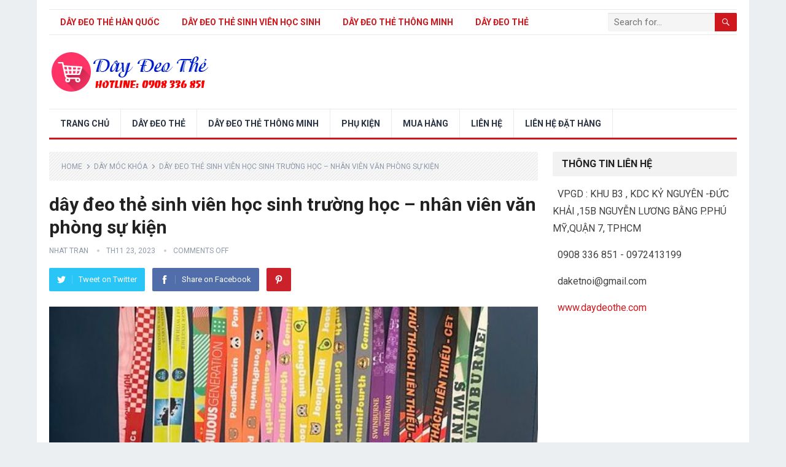

--- FILE ---
content_type: text/html; charset=UTF-8
request_url: https://daketnoi.net/day-deo-the-sinh-vien-hoc-sinh-nhan-vien-su-kien/
body_size: 10904
content:
<!DOCTYPE html>
<html lang="vi" prefix="og: https://ogp.me/ns#">
<head>
<meta charset="UTF-8">
<meta name="viewport" content="width=device-width, initial-scale=1">
<meta http-equiv="X-UA-Compatible" content="IE=edge">
<meta name="HandheldFriendly" content="true">
<link rel="profile" href="http://gmpg.org/xfn/11">
<link rel="icon" type="image/png" href="https://daketnoi.net/wp-content/uploads/2022/10/favicon.png" />

<!-- Search Engine Optimization by Rank Math - https://s.rankmath.com/home -->
<title>dây đeo thẻ sinh viên học sinh nhân viên văn phòng sự kiện</title>
<meta name="description" content="dây đeo thẻ sinh viên học sinh trường học - nhân viên văn phòng sự kiện in chuyển nhiệt khoá an toàn khoá tháo lắp nút điều chỉnh size 2cm 1.5cm"/>
<meta name="robots" content="index, follow, max-snippet:-1, max-video-preview:-1, max-image-preview:large"/>
<link rel="canonical" href="https://daketnoi.net/day-deo-the-sinh-vien-hoc-sinh-nhan-vien-su-kien/" />
<meta property="og:locale" content="vi_VN" />
<meta property="og:type" content="article" />
<meta property="og:title" content="dây đeo thẻ sinh viên học sinh nhân viên văn phòng sự kiện" />
<meta property="og:description" content="dây đeo thẻ sinh viên học sinh trường học - nhân viên văn phòng sự kiện in chuyển nhiệt khoá an toàn khoá tháo lắp nút điều chỉnh size 2cm 1.5cm" />
<meta property="og:url" content="https://daketnoi.net/day-deo-the-sinh-vien-hoc-sinh-nhan-vien-su-kien/" />
<meta property="og:site_name" content="Nhà sản xuất dây đeo thẻ dây huy chương  dây móc  khoá  hàng  đầu Việt  Nam" />
<meta property="article:tag" content="day deo the sinh vien" />
<meta property="article:tag" content="dây đeo thẻ nhân viên" />
<meta property="article:tag" content="Dây đeo thẻ sự kiện" />
<meta property="article:section" content="dây móc khóa" />
<meta property="og:updated_time" content="2023-11-23T11:16:23+07:00" />
<meta property="og:image" content="https://daketnoi.net/wp-content/uploads/2023/11/day-deo-the-nhan-vien-sinh-vien-hoc-sinh-bao-deo-the-mica-uhoo-ucard-kejea-6.jpg" />
<meta property="og:image:secure_url" content="https://daketnoi.net/wp-content/uploads/2023/11/day-deo-the-nhan-vien-sinh-vien-hoc-sinh-bao-deo-the-mica-uhoo-ucard-kejea-6.jpg" />
<meta property="og:image:width" content="576" />
<meta property="og:image:height" content="768" />
<meta property="og:image:alt" content="dây đeo thẻ sinh viên ĐH VĂN HIẾN chất liệu satanh in chuyển nhiệt" />
<meta property="og:image:type" content="image/jpeg" />
<meta property="article:published_time" content="2023-11-23T11:13:23+07:00" />
<meta property="article:modified_time" content="2023-11-23T11:16:23+07:00" />
<meta name="twitter:card" content="summary_large_image" />
<meta name="twitter:title" content="dây đeo thẻ sinh viên học sinh nhân viên văn phòng sự kiện" />
<meta name="twitter:description" content="dây đeo thẻ sinh viên học sinh trường học - nhân viên văn phòng sự kiện in chuyển nhiệt khoá an toàn khoá tháo lắp nút điều chỉnh size 2cm 1.5cm" />
<meta name="twitter:image" content="https://daketnoi.net/wp-content/uploads/2023/11/day-deo-the-nhan-vien-sinh-vien-hoc-sinh-bao-deo-the-mica-uhoo-ucard-kejea-6.jpg" />
<meta name="twitter:label1" content="Written by" />
<meta name="twitter:data1" content="nhat TRAN" />
<meta name="twitter:label2" content="Time to read" />
<meta name="twitter:data2" content="Less than a minute" />
<script type="application/ld+json" class="rank-math-schema">{"@context":"https://schema.org","@graph":[{"@type":["Person","Organization"],"@id":"https://daketnoi.net/#person","name":"admin","logo":{"@type":"ImageObject","@id":"https://daketnoi.net/#logo","url":"https://daketnoi.net/wp-content/uploads/2022/10/logo.png","contentUrl":"https://daketnoi.net/wp-content/uploads/2022/10/logo.png","caption":"admin","inLanguage":"vi","width":"255","height":"64"},"image":{"@type":"ImageObject","@id":"https://daketnoi.net/#logo","url":"https://daketnoi.net/wp-content/uploads/2022/10/logo.png","contentUrl":"https://daketnoi.net/wp-content/uploads/2022/10/logo.png","caption":"admin","inLanguage":"vi","width":"255","height":"64"}},{"@type":"WebSite","@id":"https://daketnoi.net/#website","url":"https://daketnoi.net","name":"admin","publisher":{"@id":"https://daketnoi.net/#person"},"inLanguage":"vi"},{"@type":"ImageObject","@id":"https://daketnoi.net/wp-content/uploads/2023/11/day-deo-the-nhan-vien-sinh-vien-hoc-sinh-bao-deo-the-mica-uhoo-ucard-kejea-6.jpg","url":"https://daketnoi.net/wp-content/uploads/2023/11/day-deo-the-nhan-vien-sinh-vien-hoc-sinh-bao-deo-the-mica-uhoo-ucard-kejea-6.jpg","width":"576","height":"768","caption":"d\u00e2y \u0111eo th\u1ebb sinh vi\u00ean \u0110H V\u0102N HI\u1ebeN ch\u1ea5t li\u1ec7u satanh in chuy\u1ec3n nhi\u1ec7t","inLanguage":"vi"},{"@type":"WebPage","@id":"https://daketnoi.net/day-deo-the-sinh-vien-hoc-sinh-nhan-vien-su-kien/#webpage","url":"https://daketnoi.net/day-deo-the-sinh-vien-hoc-sinh-nhan-vien-su-kien/","name":"d\u00e2y \u0111eo th\u1ebb sinh vi\u00ean h\u1ecdc sinh nh\u00e2n vi\u00ean v\u0103n ph\u00f2ng s\u1ef1 ki\u1ec7n","datePublished":"2023-11-23T11:13:23+07:00","dateModified":"2023-11-23T11:16:23+07:00","isPartOf":{"@id":"https://daketnoi.net/#website"},"primaryImageOfPage":{"@id":"https://daketnoi.net/wp-content/uploads/2023/11/day-deo-the-nhan-vien-sinh-vien-hoc-sinh-bao-deo-the-mica-uhoo-ucard-kejea-6.jpg"},"inLanguage":"vi"},{"@type":"Person","@id":"https://daketnoi.net/author/hongnhat/","name":"nhat TRAN","url":"https://daketnoi.net/author/hongnhat/","image":{"@type":"ImageObject","@id":"https://secure.gravatar.com/avatar/1cf0a91d2ed60f3365a7c81d01fa6f78?s=96&amp;d=mm&amp;r=g","url":"https://secure.gravatar.com/avatar/1cf0a91d2ed60f3365a7c81d01fa6f78?s=96&amp;d=mm&amp;r=g","caption":"nhat TRAN","inLanguage":"vi"},"sameAs":["https://daketnoi.net"]},{"@type":"BlogPosting","headline":"d\u00e2y \u0111eo th\u1ebb sinh vi\u00ean h\u1ecdc sinh nh\u00e2n vi\u00ean v\u0103n ph\u00f2ng s\u1ef1 ki\u1ec7n","keywords":"d\u00e2y \u0111eo th\u1ebb sinh vi\u00ean,d\u00e2y \u0111eo th\u1ebb h\u1ecdc sinh,d\u00e2y \u0111eo th\u1ebb nh\u00e2n vi\u00ean,s\u1ea3n\u00a0 xu\u1ea5t d\u00e2y \u0111eo th\u1ebb","datePublished":"2023-11-23T11:13:23+07:00","dateModified":"2023-11-23T11:16:23+07:00","author":{"@id":"https://daketnoi.net/author/hongnhat/"},"publisher":{"@id":"https://daketnoi.net/#person"},"description":"d\u00e2y \u0111eo th\u1ebb sinh vi\u00ean h\u1ecdc sinh tr\u01b0\u1eddng h\u1ecdc - nh\u00e2n vi\u00ean v\u0103n ph\u00f2ng s\u1ef1 ki\u1ec7n in chuy\u1ec3n nhi\u1ec7t kho\u00e1 an to\u00e0n kho\u00e1 th\u00e1o l\u1eafp n\u00fat \u0111i\u1ec1u ch\u1ec9nh size 2cm 1.5cm","name":"d\u00e2y \u0111eo th\u1ebb sinh vi\u00ean h\u1ecdc sinh nh\u00e2n vi\u00ean v\u0103n ph\u00f2ng s\u1ef1 ki\u1ec7n","@id":"https://daketnoi.net/day-deo-the-sinh-vien-hoc-sinh-nhan-vien-su-kien/#richSnippet","isPartOf":{"@id":"https://daketnoi.net/day-deo-the-sinh-vien-hoc-sinh-nhan-vien-su-kien/#webpage"},"image":{"@id":"https://daketnoi.net/wp-content/uploads/2023/11/day-deo-the-nhan-vien-sinh-vien-hoc-sinh-bao-deo-the-mica-uhoo-ucard-kejea-6.jpg"},"inLanguage":"vi","mainEntityOfPage":{"@id":"https://daketnoi.net/day-deo-the-sinh-vien-hoc-sinh-nhan-vien-su-kien/#webpage"}}]}</script>
<!-- /Rank Math WordPress SEO plugin -->

<link rel='dns-prefetch' href='//fonts.googleapis.com' />
<link rel='dns-prefetch' href='//s.w.org' />
<link rel="alternate" type="application/rss+xml" title="Dòng thông tin Nhà sản xuất dây đeo thẻ dây huy chương  dây móc  khoá  hàng  đầu Việt  Nam &raquo;" href="https://daketnoi.net/feed/" />
<link rel="alternate" type="application/rss+xml" title="Dòng phản hồi Nhà sản xuất dây đeo thẻ dây huy chương  dây móc  khoá  hàng  đầu Việt  Nam &raquo;" href="https://daketnoi.net/comments/feed/" />
<script type="text/javascript">
window._wpemojiSettings = {"baseUrl":"https:\/\/s.w.org\/images\/core\/emoji\/14.0.0\/72x72\/","ext":".png","svgUrl":"https:\/\/s.w.org\/images\/core\/emoji\/14.0.0\/svg\/","svgExt":".svg","source":{"concatemoji":"https:\/\/daketnoi.net\/wp-includes\/js\/wp-emoji-release.min.js?ver=6.0.2"}};
/*! This file is auto-generated */
!function(e,a,t){var n,r,o,i=a.createElement("canvas"),p=i.getContext&&i.getContext("2d");function s(e,t){var a=String.fromCharCode,e=(p.clearRect(0,0,i.width,i.height),p.fillText(a.apply(this,e),0,0),i.toDataURL());return p.clearRect(0,0,i.width,i.height),p.fillText(a.apply(this,t),0,0),e===i.toDataURL()}function c(e){var t=a.createElement("script");t.src=e,t.defer=t.type="text/javascript",a.getElementsByTagName("head")[0].appendChild(t)}for(o=Array("flag","emoji"),t.supports={everything:!0,everythingExceptFlag:!0},r=0;r<o.length;r++)t.supports[o[r]]=function(e){if(!p||!p.fillText)return!1;switch(p.textBaseline="top",p.font="600 32px Arial",e){case"flag":return s([127987,65039,8205,9895,65039],[127987,65039,8203,9895,65039])?!1:!s([55356,56826,55356,56819],[55356,56826,8203,55356,56819])&&!s([55356,57332,56128,56423,56128,56418,56128,56421,56128,56430,56128,56423,56128,56447],[55356,57332,8203,56128,56423,8203,56128,56418,8203,56128,56421,8203,56128,56430,8203,56128,56423,8203,56128,56447]);case"emoji":return!s([129777,127995,8205,129778,127999],[129777,127995,8203,129778,127999])}return!1}(o[r]),t.supports.everything=t.supports.everything&&t.supports[o[r]],"flag"!==o[r]&&(t.supports.everythingExceptFlag=t.supports.everythingExceptFlag&&t.supports[o[r]]);t.supports.everythingExceptFlag=t.supports.everythingExceptFlag&&!t.supports.flag,t.DOMReady=!1,t.readyCallback=function(){t.DOMReady=!0},t.supports.everything||(n=function(){t.readyCallback()},a.addEventListener?(a.addEventListener("DOMContentLoaded",n,!1),e.addEventListener("load",n,!1)):(e.attachEvent("onload",n),a.attachEvent("onreadystatechange",function(){"complete"===a.readyState&&t.readyCallback()})),(e=t.source||{}).concatemoji?c(e.concatemoji):e.wpemoji&&e.twemoji&&(c(e.twemoji),c(e.wpemoji)))}(window,document,window._wpemojiSettings);
</script>
<style type="text/css">
img.wp-smiley,
img.emoji {
	display: inline !important;
	border: none !important;
	box-shadow: none !important;
	height: 1em !important;
	width: 1em !important;
	margin: 0 0.07em !important;
	vertical-align: -0.1em !important;
	background: none !important;
	padding: 0 !important;
}
</style>
	<link rel='stylesheet' id='wp-block-library-css'  href='https://daketnoi.net/wp-includes/css/dist/block-library/style.min.css?ver=6.0.2' type='text/css' media='all' />
<style id='wp-block-library-theme-inline-css' type='text/css'>
.wp-block-audio figcaption{color:#555;font-size:13px;text-align:center}.is-dark-theme .wp-block-audio figcaption{color:hsla(0,0%,100%,.65)}.wp-block-code{border:1px solid #ccc;border-radius:4px;font-family:Menlo,Consolas,monaco,monospace;padding:.8em 1em}.wp-block-embed figcaption{color:#555;font-size:13px;text-align:center}.is-dark-theme .wp-block-embed figcaption{color:hsla(0,0%,100%,.65)}.blocks-gallery-caption{color:#555;font-size:13px;text-align:center}.is-dark-theme .blocks-gallery-caption{color:hsla(0,0%,100%,.65)}.wp-block-image figcaption{color:#555;font-size:13px;text-align:center}.is-dark-theme .wp-block-image figcaption{color:hsla(0,0%,100%,.65)}.wp-block-pullquote{border-top:4px solid;border-bottom:4px solid;margin-bottom:1.75em;color:currentColor}.wp-block-pullquote__citation,.wp-block-pullquote cite,.wp-block-pullquote footer{color:currentColor;text-transform:uppercase;font-size:.8125em;font-style:normal}.wp-block-quote{border-left:.25em solid;margin:0 0 1.75em;padding-left:1em}.wp-block-quote cite,.wp-block-quote footer{color:currentColor;font-size:.8125em;position:relative;font-style:normal}.wp-block-quote.has-text-align-right{border-left:none;border-right:.25em solid;padding-left:0;padding-right:1em}.wp-block-quote.has-text-align-center{border:none;padding-left:0}.wp-block-quote.is-large,.wp-block-quote.is-style-large,.wp-block-quote.is-style-plain{border:none}.wp-block-search .wp-block-search__label{font-weight:700}:where(.wp-block-group.has-background){padding:1.25em 2.375em}.wp-block-separator.has-css-opacity{opacity:.4}.wp-block-separator{border:none;border-bottom:2px solid;margin-left:auto;margin-right:auto}.wp-block-separator.has-alpha-channel-opacity{opacity:1}.wp-block-separator:not(.is-style-wide):not(.is-style-dots){width:100px}.wp-block-separator.has-background:not(.is-style-dots){border-bottom:none;height:1px}.wp-block-separator.has-background:not(.is-style-wide):not(.is-style-dots){height:2px}.wp-block-table thead{border-bottom:3px solid}.wp-block-table tfoot{border-top:3px solid}.wp-block-table td,.wp-block-table th{padding:.5em;border:1px solid;word-break:normal}.wp-block-table figcaption{color:#555;font-size:13px;text-align:center}.is-dark-theme .wp-block-table figcaption{color:hsla(0,0%,100%,.65)}.wp-block-video figcaption{color:#555;font-size:13px;text-align:center}.is-dark-theme .wp-block-video figcaption{color:hsla(0,0%,100%,.65)}.wp-block-template-part.has-background{padding:1.25em 2.375em;margin-top:0;margin-bottom:0}
</style>
<style id='global-styles-inline-css' type='text/css'>
body{--wp--preset--color--black: #000000;--wp--preset--color--cyan-bluish-gray: #abb8c3;--wp--preset--color--white: #ffffff;--wp--preset--color--pale-pink: #f78da7;--wp--preset--color--vivid-red: #cf2e2e;--wp--preset--color--luminous-vivid-orange: #ff6900;--wp--preset--color--luminous-vivid-amber: #fcb900;--wp--preset--color--light-green-cyan: #7bdcb5;--wp--preset--color--vivid-green-cyan: #00d084;--wp--preset--color--pale-cyan-blue: #8ed1fc;--wp--preset--color--vivid-cyan-blue: #0693e3;--wp--preset--color--vivid-purple: #9b51e0;--wp--preset--gradient--vivid-cyan-blue-to-vivid-purple: linear-gradient(135deg,rgba(6,147,227,1) 0%,rgb(155,81,224) 100%);--wp--preset--gradient--light-green-cyan-to-vivid-green-cyan: linear-gradient(135deg,rgb(122,220,180) 0%,rgb(0,208,130) 100%);--wp--preset--gradient--luminous-vivid-amber-to-luminous-vivid-orange: linear-gradient(135deg,rgba(252,185,0,1) 0%,rgba(255,105,0,1) 100%);--wp--preset--gradient--luminous-vivid-orange-to-vivid-red: linear-gradient(135deg,rgba(255,105,0,1) 0%,rgb(207,46,46) 100%);--wp--preset--gradient--very-light-gray-to-cyan-bluish-gray: linear-gradient(135deg,rgb(238,238,238) 0%,rgb(169,184,195) 100%);--wp--preset--gradient--cool-to-warm-spectrum: linear-gradient(135deg,rgb(74,234,220) 0%,rgb(151,120,209) 20%,rgb(207,42,186) 40%,rgb(238,44,130) 60%,rgb(251,105,98) 80%,rgb(254,248,76) 100%);--wp--preset--gradient--blush-light-purple: linear-gradient(135deg,rgb(255,206,236) 0%,rgb(152,150,240) 100%);--wp--preset--gradient--blush-bordeaux: linear-gradient(135deg,rgb(254,205,165) 0%,rgb(254,45,45) 50%,rgb(107,0,62) 100%);--wp--preset--gradient--luminous-dusk: linear-gradient(135deg,rgb(255,203,112) 0%,rgb(199,81,192) 50%,rgb(65,88,208) 100%);--wp--preset--gradient--pale-ocean: linear-gradient(135deg,rgb(255,245,203) 0%,rgb(182,227,212) 50%,rgb(51,167,181) 100%);--wp--preset--gradient--electric-grass: linear-gradient(135deg,rgb(202,248,128) 0%,rgb(113,206,126) 100%);--wp--preset--gradient--midnight: linear-gradient(135deg,rgb(2,3,129) 0%,rgb(40,116,252) 100%);--wp--preset--duotone--dark-grayscale: url('#wp-duotone-dark-grayscale');--wp--preset--duotone--grayscale: url('#wp-duotone-grayscale');--wp--preset--duotone--purple-yellow: url('#wp-duotone-purple-yellow');--wp--preset--duotone--blue-red: url('#wp-duotone-blue-red');--wp--preset--duotone--midnight: url('#wp-duotone-midnight');--wp--preset--duotone--magenta-yellow: url('#wp-duotone-magenta-yellow');--wp--preset--duotone--purple-green: url('#wp-duotone-purple-green');--wp--preset--duotone--blue-orange: url('#wp-duotone-blue-orange');--wp--preset--font-size--small: 13px;--wp--preset--font-size--medium: 20px;--wp--preset--font-size--large: 36px;--wp--preset--font-size--x-large: 42px;}.has-black-color{color: var(--wp--preset--color--black) !important;}.has-cyan-bluish-gray-color{color: var(--wp--preset--color--cyan-bluish-gray) !important;}.has-white-color{color: var(--wp--preset--color--white) !important;}.has-pale-pink-color{color: var(--wp--preset--color--pale-pink) !important;}.has-vivid-red-color{color: var(--wp--preset--color--vivid-red) !important;}.has-luminous-vivid-orange-color{color: var(--wp--preset--color--luminous-vivid-orange) !important;}.has-luminous-vivid-amber-color{color: var(--wp--preset--color--luminous-vivid-amber) !important;}.has-light-green-cyan-color{color: var(--wp--preset--color--light-green-cyan) !important;}.has-vivid-green-cyan-color{color: var(--wp--preset--color--vivid-green-cyan) !important;}.has-pale-cyan-blue-color{color: var(--wp--preset--color--pale-cyan-blue) !important;}.has-vivid-cyan-blue-color{color: var(--wp--preset--color--vivid-cyan-blue) !important;}.has-vivid-purple-color{color: var(--wp--preset--color--vivid-purple) !important;}.has-black-background-color{background-color: var(--wp--preset--color--black) !important;}.has-cyan-bluish-gray-background-color{background-color: var(--wp--preset--color--cyan-bluish-gray) !important;}.has-white-background-color{background-color: var(--wp--preset--color--white) !important;}.has-pale-pink-background-color{background-color: var(--wp--preset--color--pale-pink) !important;}.has-vivid-red-background-color{background-color: var(--wp--preset--color--vivid-red) !important;}.has-luminous-vivid-orange-background-color{background-color: var(--wp--preset--color--luminous-vivid-orange) !important;}.has-luminous-vivid-amber-background-color{background-color: var(--wp--preset--color--luminous-vivid-amber) !important;}.has-light-green-cyan-background-color{background-color: var(--wp--preset--color--light-green-cyan) !important;}.has-vivid-green-cyan-background-color{background-color: var(--wp--preset--color--vivid-green-cyan) !important;}.has-pale-cyan-blue-background-color{background-color: var(--wp--preset--color--pale-cyan-blue) !important;}.has-vivid-cyan-blue-background-color{background-color: var(--wp--preset--color--vivid-cyan-blue) !important;}.has-vivid-purple-background-color{background-color: var(--wp--preset--color--vivid-purple) !important;}.has-black-border-color{border-color: var(--wp--preset--color--black) !important;}.has-cyan-bluish-gray-border-color{border-color: var(--wp--preset--color--cyan-bluish-gray) !important;}.has-white-border-color{border-color: var(--wp--preset--color--white) !important;}.has-pale-pink-border-color{border-color: var(--wp--preset--color--pale-pink) !important;}.has-vivid-red-border-color{border-color: var(--wp--preset--color--vivid-red) !important;}.has-luminous-vivid-orange-border-color{border-color: var(--wp--preset--color--luminous-vivid-orange) !important;}.has-luminous-vivid-amber-border-color{border-color: var(--wp--preset--color--luminous-vivid-amber) !important;}.has-light-green-cyan-border-color{border-color: var(--wp--preset--color--light-green-cyan) !important;}.has-vivid-green-cyan-border-color{border-color: var(--wp--preset--color--vivid-green-cyan) !important;}.has-pale-cyan-blue-border-color{border-color: var(--wp--preset--color--pale-cyan-blue) !important;}.has-vivid-cyan-blue-border-color{border-color: var(--wp--preset--color--vivid-cyan-blue) !important;}.has-vivid-purple-border-color{border-color: var(--wp--preset--color--vivid-purple) !important;}.has-vivid-cyan-blue-to-vivid-purple-gradient-background{background: var(--wp--preset--gradient--vivid-cyan-blue-to-vivid-purple) !important;}.has-light-green-cyan-to-vivid-green-cyan-gradient-background{background: var(--wp--preset--gradient--light-green-cyan-to-vivid-green-cyan) !important;}.has-luminous-vivid-amber-to-luminous-vivid-orange-gradient-background{background: var(--wp--preset--gradient--luminous-vivid-amber-to-luminous-vivid-orange) !important;}.has-luminous-vivid-orange-to-vivid-red-gradient-background{background: var(--wp--preset--gradient--luminous-vivid-orange-to-vivid-red) !important;}.has-very-light-gray-to-cyan-bluish-gray-gradient-background{background: var(--wp--preset--gradient--very-light-gray-to-cyan-bluish-gray) !important;}.has-cool-to-warm-spectrum-gradient-background{background: var(--wp--preset--gradient--cool-to-warm-spectrum) !important;}.has-blush-light-purple-gradient-background{background: var(--wp--preset--gradient--blush-light-purple) !important;}.has-blush-bordeaux-gradient-background{background: var(--wp--preset--gradient--blush-bordeaux) !important;}.has-luminous-dusk-gradient-background{background: var(--wp--preset--gradient--luminous-dusk) !important;}.has-pale-ocean-gradient-background{background: var(--wp--preset--gradient--pale-ocean) !important;}.has-electric-grass-gradient-background{background: var(--wp--preset--gradient--electric-grass) !important;}.has-midnight-gradient-background{background: var(--wp--preset--gradient--midnight) !important;}.has-small-font-size{font-size: var(--wp--preset--font-size--small) !important;}.has-medium-font-size{font-size: var(--wp--preset--font-size--medium) !important;}.has-large-font-size{font-size: var(--wp--preset--font-size--large) !important;}.has-x-large-font-size{font-size: var(--wp--preset--font-size--x-large) !important;}
</style>
<link rel='stylesheet' id='demo_fonts-css'  href='//fonts.googleapis.com/css?family=Roboto%3Aregular%2Citalic%2C700%26subset%3Dlatin%2C' type='text/css' media='screen' />
<link rel='stylesheet' id='standard_pro-style-css'  href='https://daketnoi.net/wp-content/themes/standard-pro/style.css?ver=1.6' type='text/css' media='all' />
<link rel='stylesheet' id='genericons-style-css'  href='https://daketnoi.net/wp-content/themes/standard-pro/genericons/genericons.css?ver=6.0.2' type='text/css' media='all' />
<link rel='stylesheet' id='responsive-style-css'  href='https://daketnoi.net/wp-content/themes/standard-pro/responsive.css?ver=20171012' type='text/css' media='all' />
<script type='text/javascript' src='https://daketnoi.net/wp-includes/js/jquery/jquery.min.js?ver=3.6.0' id='jquery-core-js'></script>
<script type='text/javascript' src='https://daketnoi.net/wp-includes/js/jquery/jquery-migrate.min.js?ver=3.3.2' id='jquery-migrate-js'></script>
<link rel="https://api.w.org/" href="https://daketnoi.net/wp-json/" /><link rel="alternate" type="application/json" href="https://daketnoi.net/wp-json/wp/v2/posts/13150" /><link rel="EditURI" type="application/rsd+xml" title="RSD" href="https://daketnoi.net/xmlrpc.php?rsd" />
<link rel="wlwmanifest" type="application/wlwmanifest+xml" href="https://daketnoi.net/wp-includes/wlwmanifest.xml" /> 
<meta name="generator" content="WordPress 6.0.2" />
<link rel='shortlink' href='https://daketnoi.net/?p=13150' />
<link rel="alternate" type="application/json+oembed" href="https://daketnoi.net/wp-json/oembed/1.0/embed?url=https%3A%2F%2Fdaketnoi.net%2Fday-deo-the-sinh-vien-hoc-sinh-nhan-vien-su-kien%2F" />
<link rel="alternate" type="text/xml+oembed" href="https://daketnoi.net/wp-json/oembed/1.0/embed?url=https%3A%2F%2Fdaketnoi.net%2Fday-deo-the-sinh-vien-hoc-sinh-nhan-vien-su-kien%2F&#038;format=xml" />
<!-- Global site tag (gtag.js) - Google Analytics -->
<script async src="https://www.googletagmanager.com/gtag/js?id=UA-122472350-1"></script>
<script>
  window.dataLayer = window.dataLayer || [];
  function gtag(){dataLayer.push(arguments);}
  gtag('js', new Date());

  gtag('config', 'UA-122472350-1');
</script><style type="text/css" media="all">
	body,
	input,
	input[type="text"],
	input[type="email"],
	input[type="url"],
	input[type="search"],
	input[type="password"],
	textarea,
	table,
	.sidebar .widget_ad .widget-title,
	.site-footer .widget_ad .widget-title {
		font-family: "Roboto", "Helvetica Neue", Helvetica, Arial, sans-serif;
	}
	#secondary-menu li a,
	.footer-nav li a,
	.pagination .page-numbers,
	button,
	.btn,
	input[type="submit"],
	input[type="reset"],
	input[type="button"],
	.comment-form label,
	label,
	h1,h2,h3,h4,h5,h6 {
		font-family: "Roboto", "Helvetica Neue", Helvetica, Arial, sans-serif;
	}
	a:hover,
	.site-header .search-icon:hover span,
	#primary-menu li a:link,
	#primary-menu li a:visited,
	#primary-menu li.sfHover li a,
	#secondary-menu li.sfHover li a,	
	.sf-menu li li a:hover,
	.sf-menu li.sfHover a,
	.sf-menu li.current-menu-item a,
	.sf-menu li.current-menu-item a:hover,
	.breadcrumbs .breadcrumbs-nav a:hover,
	.read-more a,
	.read-more a:visited,
	.entry-title a:hover,
	article.hentry .edit-link a,
	.author-box a,
	.page-content a,
	.entry-content a,
	.comment-author a,
	.comment-content a,
	.comment-reply-title small a:hover,
	.sidebar .widget a,
	.sidebar .widget ul li a:hover,
	#site-bottom a:hover,
	.author-box a:hover,
	.page-content a:hover,
	.entry-content a:hover,
	.widget_tag_cloud .tagcloud a:hover:before,
	.entry-tags .tag-links a:hover:before,
	.content-loop .entry-title a:hover,
	.content-list .entry-title a:hover,
	.content-grid .entry-title a:hover,
	article.hentry .edit-link a:hover,
	.site-footer .widget ul li a:hover,
	.comment-content a:hover,
	.pagination .page-numbers.current,
	.entry-tags .tag-links a:hover {
		color: #ce181e;
	}
	#primary-menu li li a:hover,
	#secondary-menu li li a:hover,
	#primary-menu li li.current-menu-item a:hover,
	#secondary-menu li li.current-menu-item a:hover,	
	.widget_tag_cloud .tagcloud a:hover {
		color: #ce181e !important;
	}
	.sf-menu li a:hover,
	.sf-menu li.sfHover a,
	.sf-menu li.current-menu-item a,
	.sf-menu li.current-menu-item a:hover,
	button,
	.btn,
	input[type="submit"],
	input[type="reset"],
	input[type="button"],
	.entry-category a,
	#back-top a:hover span,
	.bx-wrapper .bx-pager.bx-default-pager a:hover,
	.bx-wrapper .bx-pager.bx-default-pager a.active,
	.bx-wrapper .bx-pager.bx-default-pager a:focus,
	.sidebar .widget ul li:before,
	.widget_newsletter input[type="submit"],
	.widget_newsletter input[type="button"],
	.widget_newsletter button,
	.pagination .next {
		background-color: #ce181e;
	}
	.pagination .next:after {
		border-left-color: #ce181e;
	}
	#secondary-bar {
		border-bottom-color: #ce181e;
	}
	.header-search,
	.sf-menu li a:before {
		border-color: #ce181e;
	}
</style>

</head>

<body class="post-template-default single single-post postid-13150 single-format-standard wp-embed-responsive group-blog">
<div id="page" class="site">

	<header id="masthead" class="site-header clear">

		<div id="primary-bar" class="container">

			<nav id="primary-nav" class="primary-navigation">

				<div class="menu-top-menu-container"><ul id="primary-menu" class="sf-menu"><li id="menu-item-12198" class="menu-item menu-item-type-post_type menu-item-object-page menu-item-12198"><a href="https://daketnoi.net/day-deo-the-cao-cap-han-quoc-hang-gia-cong-theo-yeu-cau-2/">Dây đeo thẻ Hàn Quốc</a></li>
<li id="menu-item-12807" class="menu-item menu-item-type-post_type menu-item-object-page menu-item-12807"><a href="https://daketnoi.net/day-deo-the-sinhvien-hoc-sinh-clb-doi-nhom-doan-the/">dây đeo thẻ sinh  viên học sinh</a></li>
<li id="menu-item-12808" class="menu-item menu-item-type-post_type menu-item-object-page menu-item-12808"><a href="https://daketnoi.net/day-deo-the-thong-minh-yoyo-co-rut-tai-tho/">DÂY ĐEO THẺ THÔNG MINH</a></li>
<li id="menu-item-12809" class="menu-item menu-item-type-post_type menu-item-object-page menu-item-12809"><a href="https://daketnoi.net/day-deo-the/">DÂY ĐEO THẺ</a></li>
</ul></div>
			</nav><!-- #primary-nav -->

			
			<div class="header-search">
				<form id="searchform" method="get" action="https://daketnoi.net/">
					<input type="search" name="s" class="search-input" placeholder="Search for..." autocomplete="off">
					<button type="submit" class="search-submit"><span class="genericon genericon-search"></span></button>		
				</form>
			</div><!-- .header-search -->	
					
			
		</div><!-- #primary-bar -->

		<div class="site-start container">

			<div class="site-branding">

								
				<div id="logo">
					<span class="helper"></span>
					<a href="https://daketnoi.net/" rel="home">
						<img src="https://daketnoi.net/wp-content/uploads/2022/10/logo.png" alt=""/>
					</a>
				</div><!-- #logo -->

				
			</div><!-- .site-branding -->						

				

		</div><!-- .site-start .container -->

		<div id="secondary-bar" class="container">

			<nav id="secondary-nav" class="secondary-navigation">

				<div class="menu-menu-1-container"><ul id="secondary-menu" class="sf-menu"><li id="menu-item-12190" class="menu-item menu-item-type-custom menu-item-object-custom menu-item-home menu-item-12190"><a href="https://daketnoi.net/">Trang chủ</a></li>
<li id="menu-item-6824" class="menu-item menu-item-type-post_type menu-item-object-page menu-item-6824"><a href="https://daketnoi.net/day-deo-the/">DÂY ĐEO THẺ</a></li>
<li id="menu-item-6825" class="menu-item menu-item-type-post_type menu-item-object-page menu-item-6825"><a href="https://daketnoi.net/day-deo-the-thong-minh-yoyo-co-rut-tai-tho/">DÂY ĐEO THẺ THÔNG MINH</a></li>
<li id="menu-item-6822" class="menu-item menu-item-type-post_type menu-item-object-page menu-item-6822"><a href="https://daketnoi.net/phu-kien/">PHỤ  KIỆN</a></li>
<li id="menu-item-6820" class="menu-item menu-item-type-post_type menu-item-object-page menu-item-6820"><a href="https://daketnoi.net/lien-he-dat-hang-day-deo-the-day-moc-khoa-usb/mua-hang/">Mua hàng</a></li>
<li id="menu-item-6823" class="menu-item menu-item-type-post_type menu-item-object-page menu-item-6823"><a href="https://daketnoi.net/lien-he/">LIÊN HỆ</a></li>
<li id="menu-item-6826" class="menu-item menu-item-type-post_type menu-item-object-page menu-item-6826"><a href="https://daketnoi.net/lien-he-dat-hang-day-deo-the-day-moc-khoa-usb/">LIÊN HỆ ĐẶT HÀNG</a></li>
</ul></div>
			</nav><!-- #secondary-nav -->

		</div><!-- #secondary-bar -->

		<span class="mobile-menu-icon">
			<span class="menu-icon-open">Menu</span>
			<span class="menu-icon-close"><span class="genericon genericon-close"></span></span>		
		</span>	

					
			<span class="search-icon">
				<span class="genericon genericon-search"></span>
				<span class="genericon genericon-close"></span>			
			</span>

			<div class="mobile-search">
				<form id="searchform" method="get" action="https://daketnoi.net/">
					<input type="search" name="s" class="search-input" placeholder="Search for..." autocomplete="off">
					<button type="submit" class="search-submit"><span class="genericon genericon-search"></span></button>		
				</form>
			</div><!-- .header-search -->					

		
		<div class="mobile-menu clear">

			<div class="container">

			<div class="menu-left"><h3>Pages</h3><div class="menu-top-menu-container"><ul id="primary-mobile-menu" class=""><li class="menu-item menu-item-type-post_type menu-item-object-page menu-item-12198"><a href="https://daketnoi.net/day-deo-the-cao-cap-han-quoc-hang-gia-cong-theo-yeu-cau-2/">Dây đeo thẻ Hàn Quốc</a></li>
<li class="menu-item menu-item-type-post_type menu-item-object-page menu-item-12807"><a href="https://daketnoi.net/day-deo-the-sinhvien-hoc-sinh-clb-doi-nhom-doan-the/">dây đeo thẻ sinh  viên học sinh</a></li>
<li class="menu-item menu-item-type-post_type menu-item-object-page menu-item-12808"><a href="https://daketnoi.net/day-deo-the-thong-minh-yoyo-co-rut-tai-tho/">DÂY ĐEO THẺ THÔNG MINH</a></li>
<li class="menu-item menu-item-type-post_type menu-item-object-page menu-item-12809"><a href="https://daketnoi.net/day-deo-the/">DÂY ĐEO THẺ</a></li>
</ul></div></div><div class="menu-right"><h3>Categories</h3><div class="menu-menu-1-container"><ul id="secondary-mobile-menu" class=""><li class="menu-item menu-item-type-custom menu-item-object-custom menu-item-home menu-item-12190"><a href="https://daketnoi.net/">Trang chủ</a></li>
<li class="menu-item menu-item-type-post_type menu-item-object-page menu-item-6824"><a href="https://daketnoi.net/day-deo-the/">DÂY ĐEO THẺ</a></li>
<li class="menu-item menu-item-type-post_type menu-item-object-page menu-item-6825"><a href="https://daketnoi.net/day-deo-the-thong-minh-yoyo-co-rut-tai-tho/">DÂY ĐEO THẺ THÔNG MINH</a></li>
<li class="menu-item menu-item-type-post_type menu-item-object-page menu-item-6822"><a href="https://daketnoi.net/phu-kien/">PHỤ  KIỆN</a></li>
<li class="menu-item menu-item-type-post_type menu-item-object-page menu-item-6820"><a href="https://daketnoi.net/lien-he-dat-hang-day-deo-the-day-moc-khoa-usb/mua-hang/">Mua hàng</a></li>
<li class="menu-item menu-item-type-post_type menu-item-object-page menu-item-6823"><a href="https://daketnoi.net/lien-he/">LIÊN HỆ</a></li>
<li class="menu-item menu-item-type-post_type menu-item-object-page menu-item-6826"><a href="https://daketnoi.net/lien-he-dat-hang-day-deo-the-day-moc-khoa-usb/">LIÊN HỆ ĐẶT HÀNG</a></li>
</ul></div></div>
			</div><!-- .container -->

		</div><!-- .mobile-menu -->					

	</header><!-- #masthead -->	

<div id="content" class="site-content container clear">

	<div id="primary" class="content-area">

		<main id="main" class="site-main" >

		
<article id="post-13150" class="post-13150 post type-post status-publish format-standard has-post-thumbnail hentry category-day-moc-khoa category-day-deo-the-bat-dong-san category-day-deo-the-mau category-day-deo-the-nguyen-bo category-day-deo-the-nhan-vien category-day-deo-the-sinh-vien tag-day-deo-the-sinh-vien tag-day-deo-the-nhan-vien tag-day-deo-the-su-kien">

		<div class="breadcrumbs">
		<span class="breadcrumbs-nav">
			<a href="https://daketnoi.net">Home</a>
			<span class="post-category"><a href="https://daketnoi.net/day-moc-khoa/" title="View all posts in dây móc khóa" >dây móc khóa</a> </span>
			<span class="post-title">dây đeo thẻ  sinh  viên học  sinh  trường  học  &#8211; nhân viên văn phòng  sự kiện</span>
		</span>
	</div>
	
	<header class="entry-header">	
		
		<h1 class="entry-title">dây đeo thẻ  sinh  viên học  sinh  trường  học  &#8211; nhân viên văn phòng  sự kiện</h1>
		<div class="entry-meta">

	<span class="entry-author"><a href="https://daketnoi.net/author/hongnhat/" title="Đăng bởi nhat TRAN" rel="author">nhat TRAN</a></span> 
	<span class="entry-date">Th11 23, 2023</span>
	<span class="entry-comment"><span class="comments-link">comments off</span></span>

</div><!-- .entry-meta -->
		
					
			<span class="entry-share clear">

	<a class="twitter social-twitter" href="https://twitter.com/intent/tweet?text=d%C3%A2y+%C4%91eo+th%E1%BA%BB++sinh++vi%C3%AAn+h%E1%BB%8Dc++sinh++tr%C6%B0%E1%BB%9Dng++h%E1%BB%8Dc++%26%238211%3B+nh%C3%A2n+vi%C3%AAn+v%C4%83n+ph%C3%B2ng++s%E1%BB%B1+ki%E1%BB%87n&amp;url=https%3A%2F%2Fdaketnoi.net%2Fday-deo-the-sinh-vien-hoc-sinh-nhan-vien-su-kien%2F" target="_blank"><img src="https://daketnoi.net/wp-content/themes/standard-pro/assets/img/icon-twitter-white.png" alt="Twitter"><span>Tweet on Twitter</span></a>

	<a class="facebook social-facebook" href="https://www.facebook.com/sharer/sharer.php?u=https%3A%2F%2Fdaketnoi.net%2Fday-deo-the-sinh-vien-hoc-sinh-nhan-vien-su-kien%2F" target="_blank"><img src="https://daketnoi.net/wp-content/themes/standard-pro/assets/img/icon-facebook-white.png" alt="Facebook"><span>Share on Facebook</span></a>

	<a class="pinterest social-pinterest" href="https://pinterest.com/pin/create/button/?url=https%3A%2F%2Fdaketnoi.net%2Fday-deo-the-sinh-vien-hoc-sinh-nhan-vien-su-kien%2F&amp;media=https%3A%2F%2Fdaketnoi.net%2Fwp-content%2Fuploads%2F2023%2F11%2Fday-deo-the-nhan-vien-sinh-vien-hoc-sinh-bao-deo-the-mica-uhoo-ucard-kejea-6.jpg" target="_blank"><img src="https://daketnoi.net/wp-content/themes/standard-pro/assets/img/icon-pinterest-white.png" alt="Pinterest"><span>Pinterest</span></a>

</span><!-- .entry-share -->

		
	</header><!-- .entry-header -->

	<div class="entry-content">
		<img width="576" height="445" src="https://daketnoi.net/wp-content/uploads/2023/11/day-deo-the-nhan-vien-sinh-vien-hoc-sinh-bao-deo-the-mica-uhoo-ucard-kejea-6-576x445.jpg" class="attachment-single_thumb size-single_thumb wp-post-image" alt="dây đeo thẻ sinh viên ĐH VĂN HIẾN chất liệu satanh in chuyển nhiệt" />	
		<p>dây đeo thẻ sinh viên học sinh trường học &#8211; nhân viên văn phòng sự kiện</p>
<p><iframe loading="lazy" title="sản  xuất dây đeo thẻ -dây móc  khoá sinh viên học  sinh  trường học - nhân viên văn phòng nhà  máy" width="760" height="428" src="https://www.youtube.com/embed/z6y0AEnGXRk?feature=oembed" frameborder="0" allow="accelerometer; autoplay; clipboard-write; encrypted-media; gyroscope; picture-in-picture; web-share" allowfullscreen></iframe></p>
<figure id="attachment_13151" aria-describedby="caption-attachment-13151" style="width: 576px" class="wp-caption alignnone"><a href="https://daketnoi.net/wp-content/uploads/2023/11/day-deo-the-nhan-vien-sinh-vien-hoc-sinh-bao-deo-the-mica-uhoo-ucard-kejea-6.jpg"><img loading="lazy" class="size-full wp-image-13151" src="https://daketnoi.net/wp-content/uploads/2023/11/day-deo-the-nhan-vien-sinh-vien-hoc-sinh-bao-deo-the-mica-uhoo-ucard-kejea-6.jpg" alt="dây đeo thẻ sinh viên ĐH VĂN HIẾN chất liệu satanh in chuyển nhiệt" width="576" height="768" srcset="https://daketnoi.net/wp-content/uploads/2023/11/day-deo-the-nhan-vien-sinh-vien-hoc-sinh-bao-deo-the-mica-uhoo-ucard-kejea-6.jpg 576w, https://daketnoi.net/wp-content/uploads/2023/11/day-deo-the-nhan-vien-sinh-vien-hoc-sinh-bao-deo-the-mica-uhoo-ucard-kejea-6-225x300.jpg 225w" sizes="(max-width: 576px) 100vw, 576px" /></a><figcaption id="caption-attachment-13151" class="wp-caption-text">dây đeo thẻ sinh viên chất liệu satanh in chuyển nhiệt</figcaption></figure>
<p>size  1.5cm hay 2cm  , móc  khoá  tuỳ  biến , khoá  tháo lắp hay khoá  an toàn</p>
<p><a href="https://daketnoi.net/wp-content/uploads/2023/11/day-deo-the-sinh-vien-hoc-sinh-su-kien-hoi-nghi-10.jpg"><img loading="lazy" class="alignnone size-full wp-image-13155" src="https://daketnoi.net/wp-content/uploads/2023/11/day-deo-the-sinh-vien-hoc-sinh-su-kien-hoi-nghi-10.jpg" alt="" width="391" height="768" srcset="https://daketnoi.net/wp-content/uploads/2023/11/day-deo-the-sinh-vien-hoc-sinh-su-kien-hoi-nghi-10.jpg 391w, https://daketnoi.net/wp-content/uploads/2023/11/day-deo-the-sinh-vien-hoc-sinh-su-kien-hoi-nghi-10-153x300.jpg 153w" sizes="(max-width: 391px) 100vw, 391px" /></a></p>
<p>&nbsp;</p>
<p><a href="https://daketnoi.net/wp-content/uploads/2023/11/day-deo-the-sinh-vien-dai-hoc-huflit-1.jpg"><img loading="lazy" class="alignnone size-large wp-image-13157" src="https://daketnoi.net/wp-content/uploads/2023/11/day-deo-the-sinh-vien-dai-hoc-huflit-1.jpg" alt="" width="576" height="768" srcset="https://daketnoi.net/wp-content/uploads/2023/11/day-deo-the-sinh-vien-dai-hoc-huflit-1.jpg 576w, https://daketnoi.net/wp-content/uploads/2023/11/day-deo-the-sinh-vien-dai-hoc-huflit-1-225x300.jpg 225w" sizes="(max-width: 576px) 100vw, 576px" /></a> <a href="https://daketnoi.net/wp-content/uploads/2023/11/day-deo-the-sinh-vien-dai-hoc-huflit-2.jpg"><img loading="lazy" class="alignnone size-large wp-image-13158" src="https://daketnoi.net/wp-content/uploads/2023/11/day-deo-the-sinh-vien-dai-hoc-huflit-2.jpg" alt="" width="576" height="768" srcset="https://daketnoi.net/wp-content/uploads/2023/11/day-deo-the-sinh-vien-dai-hoc-huflit-2.jpg 576w, https://daketnoi.net/wp-content/uploads/2023/11/day-deo-the-sinh-vien-dai-hoc-huflit-2-225x300.jpg 225w" sizes="(max-width: 576px) 100vw, 576px" /></a></p>
<p><a href="https://daketnoi.net/wp-content/uploads/2023/11/day-deo-the-nhan-vien-sinh-vien-hoc-sinh-bao-deo-the-mica-uhoo-ucard-kejea-10.jpg"><img loading="lazy" class="alignnone size-large wp-image-13152" src="https://daketnoi.net/wp-content/uploads/2023/11/day-deo-the-nhan-vien-sinh-vien-hoc-sinh-bao-deo-the-mica-uhoo-ucard-kejea-10.jpg" alt="" width="576" height="768" srcset="https://daketnoi.net/wp-content/uploads/2023/11/day-deo-the-nhan-vien-sinh-vien-hoc-sinh-bao-deo-the-mica-uhoo-ucard-kejea-10.jpg 576w, https://daketnoi.net/wp-content/uploads/2023/11/day-deo-the-nhan-vien-sinh-vien-hoc-sinh-bao-deo-the-mica-uhoo-ucard-kejea-10-225x300.jpg 225w" sizes="(max-width: 576px) 100vw, 576px" /></a></p>
<p>Công  nghệ in  chuyển nhiệt  , dây đeo thẻ  sử dụng móc  khoá  oval , đuôi khỉ  , kèm theo khoá  an toàn  – khoá tháo lắp</p>
<p>Công  ty  Đa kết  Nối chuyên sản  xuất dây đeo thẻ  sinh  viên trường học  , cơ quan đoàn thể sự kiện hội nghị</p>
<p><span class="tiktok-j2a19r-SpanText efbd9f0"> </span><a class="ejg0rhn6 tiktok-g8ml1x-StyledLink-StyledCommonLink er1vbsz0" href="https://www.tiktok.com/tag/daymockhoadep" target="_self" rel="opener noopener nofollow" data-e2e="search-common-link" aria-label="Watch more videos of the #daymockhoadep category"><strong class="tiktok-1p6dp51-StrongText ejg0rhn2">#daymockhoadep</strong></a><span class="tiktok-j2a19r-SpanText efbd9f0"> </span><a class="ejg0rhn6 tiktok-g8ml1x-StyledLink-StyledCommonLink er1vbsz0" href="https://www.tiktok.com/tag/daydeothesukien" target="_self" rel="opener noopener nofollow" data-e2e="search-common-link" aria-label="Watch more videos of the #daydeothesukien category"><strong class="tiktok-1p6dp51-StrongText ejg0rhn2">#daydeothesukien</strong></a><span class="tiktok-j2a19r-SpanText efbd9f0"> </span><a class="ejg0rhn6 tiktok-g8ml1x-StyledLink-StyledCommonLink er1vbsz0" href="https://www.tiktok.com/tag/daydeothesatin" target="_self" rel="opener noopener nofollow" data-e2e="search-common-link" aria-label="Watch more videos of the #daydeothesatin category"><strong class="tiktok-1p6dp51-StrongText ejg0rhn2">#daydeothesatin</strong></a><span class="tiktok-j2a19r-SpanText efbd9f0"> </span><a class="ejg0rhn6 tiktok-g8ml1x-StyledLink-StyledCommonLink er1vbsz0" href="https://www.tiktok.com/tag/daymockhoadep" target="_self" rel="opener noopener nofollow" data-e2e="search-common-link" aria-label="Watch more videos of the #daymockhoadep category"><strong class="tiktok-1p6dp51-StrongText ejg0rhn2">#daymockhoadep</strong></a><span class="tiktok-j2a19r-SpanText efbd9f0"> </span><a class="ejg0rhn6 tiktok-g8ml1x-StyledLink-StyledCommonLink er1vbsz0" href="https://www.tiktok.com/tag/daydeothenhanvien" target="_self" rel="opener noopener nofollow" data-e2e="search-common-link" aria-label="Watch more videos of the #daydeothenhanvien category"><strong class="tiktok-1p6dp51-StrongText ejg0rhn2">#daydeothenhanvien</strong></a><span class="tiktok-j2a19r-SpanText efbd9f0"> </span></p>
<p><a class="ejg0rhn6 tiktok-g8ml1x-StyledLink-StyledCommonLink er1vbsz0" href="https://www.tiktok.com/tag/sanxuatdaydeothe" target="_self" rel="opener noopener nofollow" data-e2e="search-common-link" aria-label="Watch more videos of the #sanxuatdaydeothe category"><strong class="tiktok-1p6dp51-StrongText ejg0rhn2">#sanxuatdaydeothe</strong></a><span class="tiktok-j2a19r-SpanText efbd9f0"> </span><a class="ejg0rhn6 tiktok-g8ml1x-StyledLink-StyledCommonLink er1vbsz0" href="https://www.tiktok.com/tag/baodeothenhamay" target="_self" rel="opener noopener nofollow" data-e2e="search-common-link" aria-label="Watch more videos of the #baodeothenhamay category"><strong class="tiktok-1p6dp51-StrongText ejg0rhn2">#baodeothenhamay</strong></a><span class="tiktok-j2a19r-SpanText efbd9f0"> </span><a class="ejg0rhn6 tiktok-g8ml1x-StyledLink-StyledCommonLink er1vbsz0" href="https://www.tiktok.com/tag/daketnoi" target="_self" rel="opener noopener nofollow" data-e2e="search-common-link" aria-label="Watch more videos of the #daketnoi category"><strong class="tiktok-1p6dp51-StrongText ejg0rhn2">#daketnoi</strong></a><span class="tiktok-j2a19r-SpanText efbd9f0"> </span><a class="ejg0rhn6 tiktok-g8ml1x-StyledLink-StyledCommonLink er1vbsz0" href="https://www.tiktok.com/tag/daydeothesukien" target="_self" rel="opener noopener nofollow" data-e2e="search-common-link" aria-label="Watch more videos of the #daydeothesukien category"><strong class="tiktok-1p6dp51-StrongText ejg0rhn2">#daydeothesukien</strong></a><span class="tiktok-j2a19r-SpanText efbd9f0"> </span><a class="ejg0rhn6 tiktok-g8ml1x-StyledLink-StyledCommonLink er1vbsz0" href="https://www.tiktok.com/tag/baodeotheuhoo" target="_self" rel="opener noopener nofollow" data-e2e="search-common-link" aria-label="Watch more videos of the #baodeotheuhoo category"><strong class="tiktok-1p6dp51-StrongText ejg0rhn2">#baodeotheuhoo</strong></a></p>
<p>LIÊN HỆ  ĐẶT HÀNG  : <a href="https://goo.gl/OCJVCI" target="_blank" rel="noopener noreferrer nofollow">BLOCK B3  KDC KỶ NGUYÊN – ERA  TOWN , P PHÚ MỸ  QUẬN 7</a></p>
<h4><strong>ZALO/VIBER : 0908 336851 – 0972413199</strong></h4>
<h4><strong>Email : daydeothe1@gmail.com  – daydeothe2@gmail.com</strong></h4>
	</div><!-- .entry-content -->

	<div class="entry-tags">

		<span class="tag-links"> <a href="https://daketnoi.net/tag/day-deo-the-sinh-vien/" rel="tag">day deo the sinh vien</a> <a href="https://daketnoi.net/tag/day-deo-the-nhan-vien/" rel="tag">dây đeo thẻ nhân viên</a> <a href="https://daketnoi.net/tag/day-deo-the-su-kien/" rel="tag">Dây đeo thẻ sự kiện</a></span>			
			</div><!-- .entry-tags -->

</article><!-- #post-## -->


	
<div class="entry-footer">

	<div class="share-icons">
		
		<span class="entry-share clear">

	<a class="twitter social-twitter" href="https://twitter.com/intent/tweet?text=d%C3%A2y+%C4%91eo+th%E1%BA%BB++sinh++vi%C3%AAn+h%E1%BB%8Dc++sinh++tr%C6%B0%E1%BB%9Dng++h%E1%BB%8Dc++%26%238211%3B+nh%C3%A2n+vi%C3%AAn+v%C4%83n+ph%C3%B2ng++s%E1%BB%B1+ki%E1%BB%87n&amp;url=https%3A%2F%2Fdaketnoi.net%2Fday-deo-the-sinh-vien-hoc-sinh-nhan-vien-su-kien%2F" target="_blank"><img src="https://daketnoi.net/wp-content/themes/standard-pro/assets/img/icon-twitter-white.png" alt="Twitter"><span>Tweet on Twitter</span></a>

	<a class="facebook social-facebook" href="https://www.facebook.com/sharer/sharer.php?u=https%3A%2F%2Fdaketnoi.net%2Fday-deo-the-sinh-vien-hoc-sinh-nhan-vien-su-kien%2F" target="_blank"><img src="https://daketnoi.net/wp-content/themes/standard-pro/assets/img/icon-facebook-white.png" alt="Facebook"><span>Share on Facebook</span></a>

	<a class="pinterest social-pinterest" href="https://pinterest.com/pin/create/button/?url=https%3A%2F%2Fdaketnoi.net%2Fday-deo-the-sinh-vien-hoc-sinh-nhan-vien-su-kien%2F&amp;media=https%3A%2F%2Fdaketnoi.net%2Fwp-content%2Fuploads%2F2023%2F11%2Fday-deo-the-nhan-vien-sinh-vien-hoc-sinh-bao-deo-the-mica-uhoo-ucard-kejea-6.jpg" target="_blank"><img src="https://daketnoi.net/wp-content/themes/standard-pro/assets/img/icon-pinterest-white.png" alt="Pinterest"><span>Pinterest</span></a>

</span><!-- .entry-share -->

	</div><!-- .share-icons -->

</div><!-- .entry-footer -->



		<div class="entry-related clear">
			<h3>You May Also Like</h3>
			<div class="related-loop clear">
														<div class="hentry">
													<a class="thumbnail-link" href="https://daketnoi.net/san-xuat-day-deo-the-yoyo-co-rut-in-logo-thuong-hieu/">
								<div class="thumbnail-wrap">
									<img width="576" height="445" src="https://daketnoi.net/wp-content/uploads/2025/08/bao-the-mica-trong-suot-nhan-vien-nha-may-xi-nghiep-4-576x445.jpg" class="attachment-post_thumb size-post_thumb wp-post-image" alt="sản xuất dây đeo thẻ yoyo co rút in logo  #sanxuatdaydeothe #daydeotheyoyo #daketnoi zalo 0908336851 dây túi xách dây bình nước dây đeo dây huy chương..." loading="lazy" />								</div><!-- .thumbnail-wrap -->
							</a>
										
						<h2 class="entry-title"><a href="https://daketnoi.net/san-xuat-day-deo-the-yoyo-co-rut-in-logo-thuong-hieu/">sản xuất dây đeo thẻ yoyo co rút in  logo</a></h2>
					</div><!-- .grid -->
														<div class="hentry">
													<a class="thumbnail-link" href="https://daketnoi.net/day-deo-the-do-iin-chuyen-nhiet/">
								<div class="thumbnail-wrap">
									<img width="576" height="445" src="https://daketnoi.net/wp-content/uploads/2024/03/img-2757-copy-576x445.jpg" class="attachment-post_thumb size-post_thumb wp-post-image" alt="sản xuất dây đeo thẻ sinh viên học sinh sự kiện hội nghị event" loading="lazy" />								</div><!-- .thumbnail-wrap -->
							</a>
										
						<h2 class="entry-title"><a href="https://daketnoi.net/day-deo-the-do-iin-chuyen-nhiet/">DÂY ĐEO THẺ ĐỎ  IIN CHUYỂN NHIỆT</a></h2>
					</div><!-- .grid -->
														<div class="hentry last">
													<a class="thumbnail-link" href="https://daketnoi.net/day-deo-the-do-in-caosu-noi-in-chuyen-nhiet-cao-cap/">
								<div class="thumbnail-wrap">
									<img width="576" height="445" src="https://daketnoi.net/wp-content/uploads/2024/03/img-2758-copy-576x445.jpg" class="attachment-post_thumb size-post_thumb wp-post-image" alt="sản xuất dây đeo thẻ sinh viên học sinh sự kiện hội nghị event" loading="lazy" />								</div><!-- .thumbnail-wrap -->
							</a>
										
						<h2 class="entry-title"><a href="https://daketnoi.net/day-deo-the-do-in-caosu-noi-in-chuyen-nhiet-cao-cap/">DÂY ĐEO THẺ ĐỎ  IN CAO SU NỔI IN CHUYỂN NHIỆT  CAO CẤP</a></h2>
					</div><!-- .grid -->
														<div class="hentry">
										
						<h2 class="entry-title"><a href="https://daketnoi.net/day-deo-the-den-in-cao-su-noi-2-in-chuyen-nhiet-nylon/">dây đeo thẻ đen in cao su nổi 2</a></h2>
					</div><!-- .grid -->
														<div class="hentry">
													<a class="thumbnail-link" href="https://daketnoi.net/sa%cc%89n-xuat-day-deo-the%cc%89-xanh-la-in-chuye%cc%89n-nhie%cc%a3t/">
								<div class="thumbnail-wrap">
									<img width="796" height="445" src="https://daketnoi.net/wp-content/uploads/2024/06/day-deo-the-xanh-la-in-nhiet-satanh-poly-nylon-hoi-thao-event-17-copy-796x445.jpg" class="attachment-post_thumb size-post_thumb wp-post-image" alt="sản xuất dây đeo thẻ theo yêu cầu" loading="lazy" srcset="https://daketnoi.net/wp-content/uploads/2024/06/day-deo-the-xanh-la-in-nhiet-satanh-poly-nylon-hoi-thao-event-17-copy-796x445.jpg 796w, https://daketnoi.net/wp-content/uploads/2024/06/day-deo-the-xanh-la-in-nhiet-satanh-poly-nylon-hoi-thao-event-17-copy-383x214.jpg 383w" sizes="(max-width: 796px) 100vw, 796px" />								</div><!-- .thumbnail-wrap -->
							</a>
										
						<h2 class="entry-title"><a href="https://daketnoi.net/sa%cc%89n-xuat-day-deo-the%cc%89-xanh-la-in-chuye%cc%89n-nhie%cc%a3t/">sản xuất dây đeo thẻ  xanh  lá  poly nylon satanh</a></h2>
					</div><!-- .grid -->
														<div class="hentry last">
													<a class="thumbnail-link" href="https://daketnoi.net/day-deo-the-su-kien-hoi-nghi-quoc-te-the-nhua-size/">
								<div class="thumbnail-wrap">
									<img width="432" height="445" src="https://daketnoi.net/wp-content/uploads/2024/03/img-e2894-copy-432x445.jpg" class="attachment-post_thumb size-post_thumb wp-post-image" alt="dây đeo thẻ sự kiện hội nghị quốc tế" loading="lazy" />								</div><!-- .thumbnail-wrap -->
							</a>
										
						<h2 class="entry-title"><a href="https://daketnoi.net/day-deo-the-su-kien-hoi-nghi-quoc-te-the-nhua-size/">dây đeo thẻ sự kiện hội nghị quốc tế</a></h2>
					</div><!-- .grid -->
							</div><!-- .related-posts -->
		</div><!-- .entry-related -->

	

		</main><!-- #main -->
	</div><!-- #primary -->


<aside id="secondary" class="widget-area sidebar">
	
	<div id="text-2" class="widget widget_text"><h2 class="widget-title">THÔNG TIN LIÊN HỆ</h2>			<div class="textwidget"><p><i class="fa fa-map-marker"></i> &nbsp; VPGD : KHU B3 , KDC KỶ NGUYÊN -ĐỨC KHẢI ,15B NGUYỄN LƯƠNG BẰNG P.PHÚ MỸ,QUẬN 7, TPHCM</p>
<p><i class="fa fa-phone"></i>  &nbsp; 0908 336 851 - 0972413199</p>
<p><i class="fa fa-envelope"></i>  &nbsp; daketnoi@gmail.com</a></p>
<p><i class="fa fa-desktop"></i>  &nbsp; <a href="http://daydeothe.com">www.daydeothe.com</a></p>
<script async src="//pagead2.googlesyndication.com/pagead/js/adsbygoogle.js"></script>
</div>
		</div></aside><!-- #secondary -->

	</div><!-- #content .site-content -->
	
	<footer id="colophon" class="site-footer container">

		
		<div class="clear"></div>

		<div id="site-bottom" class="clear">

			<div class="container">

			<div class="site-info">

				© 2022 <a href="https://daketnoi.net">sản xuất dây đeo thẻ dây huy chương quà tặng</a> - Theme by <a href="https://saigondata.vn">SAI GON DATA</a>
			</div><!-- .site-info -->

				

			</div><!-- .container -->

		</div>
		<!-- #site-bottom -->
							
	</footer><!-- #colophon -->
</div><!-- #page -->


	<div id="back-top">
		<a href="#top" title="Back to top"><span class="genericon genericon-collapse"></span></a>
	</div>




<script type="text/javascript">


(function($){ //create closure so we can safely use $ as alias for jQuery

    $(document).ready(function(){

        "use strict"; 

        $("#secondary-bar").sticky( { topSpacing: 0 } );

    });

})(jQuery);

</script>


<script type='text/javascript' src='https://daketnoi.net/wp-content/themes/standard-pro/assets/js/superfish.js?ver=6.0.2' id='superfish-js'></script>
<script type='text/javascript' src='https://daketnoi.net/wp-content/themes/standard-pro/assets/js/jquery.slicknav.min.js?ver=6.0.2' id='slicknav-js'></script>
<script type='text/javascript' src='https://daketnoi.net/wp-content/themes/standard-pro/assets/js/jquery.sticky.js?ver=6.0.2' id='sticky-js'></script>
<script type='text/javascript' src='https://daketnoi.net/wp-content/themes/standard-pro/assets/js/modernizr.min.js?ver=6.0.2' id='modernizr-js'></script>
<script type='text/javascript' src='https://daketnoi.net/wp-content/themes/standard-pro/assets/js/html5.js?ver=6.0.2' id='html5-js'></script>
<script type='text/javascript' src='https://daketnoi.net/wp-content/themes/standard-pro/assets/js/jquery.bxslider.min.js?ver=6.0.2' id='bxslider-js'></script>
<script type='text/javascript' src='https://daketnoi.net/wp-content/themes/standard-pro/assets/js/jquery.custom.js?ver=20171010' id='custom-js'></script>

</body>
</html>
